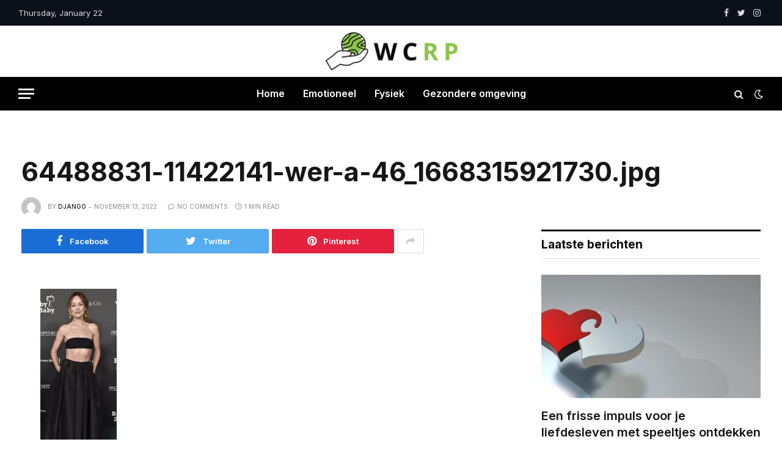

--- FILE ---
content_type: text/html; charset=UTF-8
request_url: https://wcrp.be/64488831-11422141-wer-a-46_1668315921730-jpg/
body_size: 12937
content:

<!DOCTYPE html>
<html lang="en-US" class="s-light site-s-light">

<head>

	<meta charset="UTF-8" />
	<meta name="viewport" content="width=device-width, initial-scale=1" />
	<title>64488831-11422141-wer-a-46_1668315921730.jpg &#8211; wcrp.be</title><link rel="preload" as="font" href="https://wcrp.be/wp-content/themes/smart-mag/css/icons/fonts/ts-icons.woff2?v2.2" type="font/woff2" crossorigin="anonymous" />
<meta name='robots' content='max-image-preview:large' />
<link rel='dns-prefetch' href='//stats.wp.com' />
<link rel='dns-prefetch' href='//fonts.googleapis.com' />
<link rel="alternate" type="application/rss+xml" title="wcrp.be &raquo; Feed" href="https://wcrp.be/feed/" />
<link rel="alternate" type="application/rss+xml" title="wcrp.be &raquo; Comments Feed" href="https://wcrp.be/comments/feed/" />
<link rel="alternate" type="application/rss+xml" title="wcrp.be &raquo; 64488831-11422141-wer-a-46_1668315921730.jpg Comments Feed" href="https://wcrp.be/feed/?attachment_id=2938" />
<link rel="alternate" title="oEmbed (JSON)" type="application/json+oembed" href="https://wcrp.be/wp-json/oembed/1.0/embed?url=https%3A%2F%2Fwcrp.be%2F64488831-11422141-wer-a-46_1668315921730-jpg%2F" />
<link rel="alternate" title="oEmbed (XML)" type="text/xml+oembed" href="https://wcrp.be/wp-json/oembed/1.0/embed?url=https%3A%2F%2Fwcrp.be%2F64488831-11422141-wer-a-46_1668315921730-jpg%2F&#038;format=xml" />
<style id='wp-img-auto-sizes-contain-inline-css' type='text/css'>
img:is([sizes=auto i],[sizes^="auto," i]){contain-intrinsic-size:3000px 1500px}
/*# sourceURL=wp-img-auto-sizes-contain-inline-css */
</style>

<style id='wp-emoji-styles-inline-css' type='text/css'>

	img.wp-smiley, img.emoji {
		display: inline !important;
		border: none !important;
		box-shadow: none !important;
		height: 1em !important;
		width: 1em !important;
		margin: 0 0.07em !important;
		vertical-align: -0.1em !important;
		background: none !important;
		padding: 0 !important;
	}
/*# sourceURL=wp-emoji-styles-inline-css */
</style>
<link rel='stylesheet' id='wp-block-library-css' href='https://wcrp.be/wp-includes/css/dist/block-library/style.min.css?ver=6.9' type='text/css' media='all' />
<style id='classic-theme-styles-inline-css' type='text/css'>
/*! This file is auto-generated */
.wp-block-button__link{color:#fff;background-color:#32373c;border-radius:9999px;box-shadow:none;text-decoration:none;padding:calc(.667em + 2px) calc(1.333em + 2px);font-size:1.125em}.wp-block-file__button{background:#32373c;color:#fff;text-decoration:none}
/*# sourceURL=/wp-includes/css/classic-themes.min.css */
</style>
<link rel='stylesheet' id='mediaelement-css' href='https://wcrp.be/wp-includes/js/mediaelement/mediaelementplayer-legacy.min.css?ver=4.2.17' type='text/css' media='all' />
<link rel='stylesheet' id='wp-mediaelement-css' href='https://wcrp.be/wp-includes/js/mediaelement/wp-mediaelement.min.css?ver=6.9' type='text/css' media='all' />
<style id='jetpack-sharing-buttons-style-inline-css' type='text/css'>
.jetpack-sharing-buttons__services-list{display:flex;flex-direction:row;flex-wrap:wrap;gap:0;list-style-type:none;margin:5px;padding:0}.jetpack-sharing-buttons__services-list.has-small-icon-size{font-size:12px}.jetpack-sharing-buttons__services-list.has-normal-icon-size{font-size:16px}.jetpack-sharing-buttons__services-list.has-large-icon-size{font-size:24px}.jetpack-sharing-buttons__services-list.has-huge-icon-size{font-size:36px}@media print{.jetpack-sharing-buttons__services-list{display:none!important}}.editor-styles-wrapper .wp-block-jetpack-sharing-buttons{gap:0;padding-inline-start:0}ul.jetpack-sharing-buttons__services-list.has-background{padding:1.25em 2.375em}
/*# sourceURL=https://wcrp.be/wp-content/plugins/jetpack/_inc/blocks/sharing-buttons/view.css */
</style>
<style id='global-styles-inline-css' type='text/css'>
:root{--wp--preset--aspect-ratio--square: 1;--wp--preset--aspect-ratio--4-3: 4/3;--wp--preset--aspect-ratio--3-4: 3/4;--wp--preset--aspect-ratio--3-2: 3/2;--wp--preset--aspect-ratio--2-3: 2/3;--wp--preset--aspect-ratio--16-9: 16/9;--wp--preset--aspect-ratio--9-16: 9/16;--wp--preset--color--black: #000000;--wp--preset--color--cyan-bluish-gray: #abb8c3;--wp--preset--color--white: #ffffff;--wp--preset--color--pale-pink: #f78da7;--wp--preset--color--vivid-red: #cf2e2e;--wp--preset--color--luminous-vivid-orange: #ff6900;--wp--preset--color--luminous-vivid-amber: #fcb900;--wp--preset--color--light-green-cyan: #7bdcb5;--wp--preset--color--vivid-green-cyan: #00d084;--wp--preset--color--pale-cyan-blue: #8ed1fc;--wp--preset--color--vivid-cyan-blue: #0693e3;--wp--preset--color--vivid-purple: #9b51e0;--wp--preset--gradient--vivid-cyan-blue-to-vivid-purple: linear-gradient(135deg,rgb(6,147,227) 0%,rgb(155,81,224) 100%);--wp--preset--gradient--light-green-cyan-to-vivid-green-cyan: linear-gradient(135deg,rgb(122,220,180) 0%,rgb(0,208,130) 100%);--wp--preset--gradient--luminous-vivid-amber-to-luminous-vivid-orange: linear-gradient(135deg,rgb(252,185,0) 0%,rgb(255,105,0) 100%);--wp--preset--gradient--luminous-vivid-orange-to-vivid-red: linear-gradient(135deg,rgb(255,105,0) 0%,rgb(207,46,46) 100%);--wp--preset--gradient--very-light-gray-to-cyan-bluish-gray: linear-gradient(135deg,rgb(238,238,238) 0%,rgb(169,184,195) 100%);--wp--preset--gradient--cool-to-warm-spectrum: linear-gradient(135deg,rgb(74,234,220) 0%,rgb(151,120,209) 20%,rgb(207,42,186) 40%,rgb(238,44,130) 60%,rgb(251,105,98) 80%,rgb(254,248,76) 100%);--wp--preset--gradient--blush-light-purple: linear-gradient(135deg,rgb(255,206,236) 0%,rgb(152,150,240) 100%);--wp--preset--gradient--blush-bordeaux: linear-gradient(135deg,rgb(254,205,165) 0%,rgb(254,45,45) 50%,rgb(107,0,62) 100%);--wp--preset--gradient--luminous-dusk: linear-gradient(135deg,rgb(255,203,112) 0%,rgb(199,81,192) 50%,rgb(65,88,208) 100%);--wp--preset--gradient--pale-ocean: linear-gradient(135deg,rgb(255,245,203) 0%,rgb(182,227,212) 50%,rgb(51,167,181) 100%);--wp--preset--gradient--electric-grass: linear-gradient(135deg,rgb(202,248,128) 0%,rgb(113,206,126) 100%);--wp--preset--gradient--midnight: linear-gradient(135deg,rgb(2,3,129) 0%,rgb(40,116,252) 100%);--wp--preset--font-size--small: 13px;--wp--preset--font-size--medium: 20px;--wp--preset--font-size--large: 36px;--wp--preset--font-size--x-large: 42px;--wp--preset--spacing--20: 0.44rem;--wp--preset--spacing--30: 0.67rem;--wp--preset--spacing--40: 1rem;--wp--preset--spacing--50: 1.5rem;--wp--preset--spacing--60: 2.25rem;--wp--preset--spacing--70: 3.38rem;--wp--preset--spacing--80: 5.06rem;--wp--preset--shadow--natural: 6px 6px 9px rgba(0, 0, 0, 0.2);--wp--preset--shadow--deep: 12px 12px 50px rgba(0, 0, 0, 0.4);--wp--preset--shadow--sharp: 6px 6px 0px rgba(0, 0, 0, 0.2);--wp--preset--shadow--outlined: 6px 6px 0px -3px rgb(255, 255, 255), 6px 6px rgb(0, 0, 0);--wp--preset--shadow--crisp: 6px 6px 0px rgb(0, 0, 0);}:where(.is-layout-flex){gap: 0.5em;}:where(.is-layout-grid){gap: 0.5em;}body .is-layout-flex{display: flex;}.is-layout-flex{flex-wrap: wrap;align-items: center;}.is-layout-flex > :is(*, div){margin: 0;}body .is-layout-grid{display: grid;}.is-layout-grid > :is(*, div){margin: 0;}:where(.wp-block-columns.is-layout-flex){gap: 2em;}:where(.wp-block-columns.is-layout-grid){gap: 2em;}:where(.wp-block-post-template.is-layout-flex){gap: 1.25em;}:where(.wp-block-post-template.is-layout-grid){gap: 1.25em;}.has-black-color{color: var(--wp--preset--color--black) !important;}.has-cyan-bluish-gray-color{color: var(--wp--preset--color--cyan-bluish-gray) !important;}.has-white-color{color: var(--wp--preset--color--white) !important;}.has-pale-pink-color{color: var(--wp--preset--color--pale-pink) !important;}.has-vivid-red-color{color: var(--wp--preset--color--vivid-red) !important;}.has-luminous-vivid-orange-color{color: var(--wp--preset--color--luminous-vivid-orange) !important;}.has-luminous-vivid-amber-color{color: var(--wp--preset--color--luminous-vivid-amber) !important;}.has-light-green-cyan-color{color: var(--wp--preset--color--light-green-cyan) !important;}.has-vivid-green-cyan-color{color: var(--wp--preset--color--vivid-green-cyan) !important;}.has-pale-cyan-blue-color{color: var(--wp--preset--color--pale-cyan-blue) !important;}.has-vivid-cyan-blue-color{color: var(--wp--preset--color--vivid-cyan-blue) !important;}.has-vivid-purple-color{color: var(--wp--preset--color--vivid-purple) !important;}.has-black-background-color{background-color: var(--wp--preset--color--black) !important;}.has-cyan-bluish-gray-background-color{background-color: var(--wp--preset--color--cyan-bluish-gray) !important;}.has-white-background-color{background-color: var(--wp--preset--color--white) !important;}.has-pale-pink-background-color{background-color: var(--wp--preset--color--pale-pink) !important;}.has-vivid-red-background-color{background-color: var(--wp--preset--color--vivid-red) !important;}.has-luminous-vivid-orange-background-color{background-color: var(--wp--preset--color--luminous-vivid-orange) !important;}.has-luminous-vivid-amber-background-color{background-color: var(--wp--preset--color--luminous-vivid-amber) !important;}.has-light-green-cyan-background-color{background-color: var(--wp--preset--color--light-green-cyan) !important;}.has-vivid-green-cyan-background-color{background-color: var(--wp--preset--color--vivid-green-cyan) !important;}.has-pale-cyan-blue-background-color{background-color: var(--wp--preset--color--pale-cyan-blue) !important;}.has-vivid-cyan-blue-background-color{background-color: var(--wp--preset--color--vivid-cyan-blue) !important;}.has-vivid-purple-background-color{background-color: var(--wp--preset--color--vivid-purple) !important;}.has-black-border-color{border-color: var(--wp--preset--color--black) !important;}.has-cyan-bluish-gray-border-color{border-color: var(--wp--preset--color--cyan-bluish-gray) !important;}.has-white-border-color{border-color: var(--wp--preset--color--white) !important;}.has-pale-pink-border-color{border-color: var(--wp--preset--color--pale-pink) !important;}.has-vivid-red-border-color{border-color: var(--wp--preset--color--vivid-red) !important;}.has-luminous-vivid-orange-border-color{border-color: var(--wp--preset--color--luminous-vivid-orange) !important;}.has-luminous-vivid-amber-border-color{border-color: var(--wp--preset--color--luminous-vivid-amber) !important;}.has-light-green-cyan-border-color{border-color: var(--wp--preset--color--light-green-cyan) !important;}.has-vivid-green-cyan-border-color{border-color: var(--wp--preset--color--vivid-green-cyan) !important;}.has-pale-cyan-blue-border-color{border-color: var(--wp--preset--color--pale-cyan-blue) !important;}.has-vivid-cyan-blue-border-color{border-color: var(--wp--preset--color--vivid-cyan-blue) !important;}.has-vivid-purple-border-color{border-color: var(--wp--preset--color--vivid-purple) !important;}.has-vivid-cyan-blue-to-vivid-purple-gradient-background{background: var(--wp--preset--gradient--vivid-cyan-blue-to-vivid-purple) !important;}.has-light-green-cyan-to-vivid-green-cyan-gradient-background{background: var(--wp--preset--gradient--light-green-cyan-to-vivid-green-cyan) !important;}.has-luminous-vivid-amber-to-luminous-vivid-orange-gradient-background{background: var(--wp--preset--gradient--luminous-vivid-amber-to-luminous-vivid-orange) !important;}.has-luminous-vivid-orange-to-vivid-red-gradient-background{background: var(--wp--preset--gradient--luminous-vivid-orange-to-vivid-red) !important;}.has-very-light-gray-to-cyan-bluish-gray-gradient-background{background: var(--wp--preset--gradient--very-light-gray-to-cyan-bluish-gray) !important;}.has-cool-to-warm-spectrum-gradient-background{background: var(--wp--preset--gradient--cool-to-warm-spectrum) !important;}.has-blush-light-purple-gradient-background{background: var(--wp--preset--gradient--blush-light-purple) !important;}.has-blush-bordeaux-gradient-background{background: var(--wp--preset--gradient--blush-bordeaux) !important;}.has-luminous-dusk-gradient-background{background: var(--wp--preset--gradient--luminous-dusk) !important;}.has-pale-ocean-gradient-background{background: var(--wp--preset--gradient--pale-ocean) !important;}.has-electric-grass-gradient-background{background: var(--wp--preset--gradient--electric-grass) !important;}.has-midnight-gradient-background{background: var(--wp--preset--gradient--midnight) !important;}.has-small-font-size{font-size: var(--wp--preset--font-size--small) !important;}.has-medium-font-size{font-size: var(--wp--preset--font-size--medium) !important;}.has-large-font-size{font-size: var(--wp--preset--font-size--large) !important;}.has-x-large-font-size{font-size: var(--wp--preset--font-size--x-large) !important;}
:where(.wp-block-post-template.is-layout-flex){gap: 1.25em;}:where(.wp-block-post-template.is-layout-grid){gap: 1.25em;}
:where(.wp-block-term-template.is-layout-flex){gap: 1.25em;}:where(.wp-block-term-template.is-layout-grid){gap: 1.25em;}
:where(.wp-block-columns.is-layout-flex){gap: 2em;}:where(.wp-block-columns.is-layout-grid){gap: 2em;}
:root :where(.wp-block-pullquote){font-size: 1.5em;line-height: 1.6;}
/*# sourceURL=global-styles-inline-css */
</style>
<link rel='stylesheet' id='smartmag-core-css' href='https://wcrp.be/wp-content/themes/smart-mag/style.css?ver=7.1.1' type='text/css' media='all' />
<style id='smartmag-core-inline-css' type='text/css'>
:root { --c-main: #8bc349;
--c-main-rgb: 139,195,73;
--text-font: "Inter", system-ui, -apple-system, "Segoe UI", Arial, sans-serif;
--body-font: "Inter", system-ui, -apple-system, "Segoe UI", Arial, sans-serif;
--title-size-xs: 15px;
--title-size-s: 17px;
--title-fw-bold: 600;
--main-width: 1240px;
--c-excerpts: #111111;
--excerpt-size: 14px; }
.s-dark body { background-color: #0f0f1c; }
.smart-head-main .smart-head-top { --head-h: 42px; background-color: #ededed; }
.s-dark .smart-head-main .smart-head-top,
.smart-head-main .s-dark.smart-head-top { background-color: #0b101b; }
.smart-head-main .smart-head-mid { --head-h: 84px; background: linear-gradient(-90deg, #ffffff 0%, #ffffff 100%); }
.navigation-main .menu > li > a { font-size: 16px; text-transform: initial; letter-spacing: 0em; }
.navigation-main { --nav-items-space: 15px; }
.nav-hov-b .menu > li > a:before { border-width: 3px; }
.s-dark .navigation-main { --c-nav: #ffffff; }
.s-dark .navigation { --c-nav-blip: #969696; --c-nav-hov-bg: rgba(255,255,255,0.01); --c-nav-drop-bg: #0b1321; --c-nav-drop-hov-bg: rgba(255,255,255,0.03); }
.smart-head-mobile .smart-head-mid { --head-h: 70px; }
.s-dark .smart-head-mobile .smart-head-mid,
.smart-head-mobile .s-dark.smart-head-mid { background-color: #141c2b; }
.smart-head-mobile .smart-head-mid { border-bottom-width: 0px; }
.s-dark .off-canvas, .off-canvas.s-dark { background-color: #0b1321; }
.navigation-small .menu > li > a { letter-spacing: -.02em; }
.navigation-small { margin-left: calc(-1 * var(--nav-items-space)); }
.s-dark .navigation-small { --c-nav: #dddddd; }
.s-dark .upper-footer { background-color: #14171f; }
.upper-footer > .wrap { padding-top: 70px; }
.s-dark .lower-footer { background-color: #0b101b; }
.post-meta .meta-item, .post-meta .text-in { font-size: 10px; text-transform: uppercase; }
.post-meta { --p-meta-sep: "\2013"; }
.block-head-c .heading { letter-spacing: 0.02em; }
.block-head-e2 .heading { font-weight: 600; color: var(--c-main); }
.block-head-f { --c-line: #0a0a0a; }
.s-dark .block-head-f { --c-line: #636363; }
.block-head-f .heading { color: #0a0a0a; }
.s-dark .block-head-f .heading { color: #ededed; }
.entry-content { font-weight: normal; }
.site-s-light .entry-content { color: #161616; }
.s-dark .entry-content { color: #f2f2f2; }
.s-dark .spc-newsletter-c { background-color: #14181f; }
.a-wrap-2:not(._) { margin-top: 0px; }
@media (min-width: 1200px) { .loop-list .post-title { font-size: 22px; } }
@media (min-width: 940px) and (max-width: 1200px) { .navigation-main .menu > li > a { font-size: calc(10px + (16px - 10px) * .7); } }


/*# sourceURL=smartmag-core-inline-css */
</style>
<link rel='stylesheet' id='magnific-popup-css' href='https://wcrp.be/wp-content/themes/smart-mag/css/lightbox.css?ver=7.1.1' type='text/css' media='all' />
<link rel='stylesheet' id='smartmag-icons-css' href='https://wcrp.be/wp-content/themes/smart-mag/css/icons/icons.css?ver=7.1.1' type='text/css' media='all' />
<link rel='stylesheet' id='smartmag-gfonts-custom-css' href='https://fonts.googleapis.com/css?family=Inter%3A400%2C500%2C600%2C700&#038;display=swap' type='text/css' media='all' />
<script type="text/javascript" src="https://wcrp.be/wp-includes/js/jquery/jquery.min.js?ver=3.7.1" id="jquery-core-js"></script>
<script type="text/javascript" src="https://wcrp.be/wp-includes/js/jquery/jquery-migrate.min.js?ver=3.4.1" id="jquery-migrate-js"></script>
<link rel="https://api.w.org/" href="https://wcrp.be/wp-json/" /><link rel="alternate" title="JSON" type="application/json" href="https://wcrp.be/wp-json/wp/v2/media/2938" /><link rel="EditURI" type="application/rsd+xml" title="RSD" href="https://wcrp.be/xmlrpc.php?rsd" />
<meta name="generator" content="WordPress 6.9" />
<link rel="canonical" href="https://wcrp.be/64488831-11422141-wer-a-46_1668315921730-jpg/" />
<link rel='shortlink' href='https://wcrp.be/?p=2938' />
	<style>img#wpstats{display:none}</style>
		
		<script>
		var BunyadSchemeKey = 'bunyad-scheme';
		(() => {
			const d = document.documentElement;
			const c = d.classList;
			const scheme = localStorage.getItem(BunyadSchemeKey);
			if (scheme) {
				d.dataset.origClass = c;
				scheme === 'dark' ? c.remove('s-light', 'site-s-light') : c.remove('s-dark', 'site-s-dark');
				c.add('site-s-' + scheme, 's-' + scheme);
			}
		})();
		</script>
		<meta name="generator" content="Elementor 3.34.2; features: additional_custom_breakpoints; settings: css_print_method-external, google_font-enabled, font_display-swap">
			<style>
				.e-con.e-parent:nth-of-type(n+4):not(.e-lazyloaded):not(.e-no-lazyload),
				.e-con.e-parent:nth-of-type(n+4):not(.e-lazyloaded):not(.e-no-lazyload) * {
					background-image: none !important;
				}
				@media screen and (max-height: 1024px) {
					.e-con.e-parent:nth-of-type(n+3):not(.e-lazyloaded):not(.e-no-lazyload),
					.e-con.e-parent:nth-of-type(n+3):not(.e-lazyloaded):not(.e-no-lazyload) * {
						background-image: none !important;
					}
				}
				@media screen and (max-height: 640px) {
					.e-con.e-parent:nth-of-type(n+2):not(.e-lazyloaded):not(.e-no-lazyload),
					.e-con.e-parent:nth-of-type(n+2):not(.e-lazyloaded):not(.e-no-lazyload) * {
						background-image: none !important;
					}
				}
			</style>
			<link rel="icon" href="https://wcrp.be/wp-content/uploads/2022/11/wrcp-logo-mob-icon.png" sizes="32x32" />
<link rel="icon" href="https://wcrp.be/wp-content/uploads/2022/11/wrcp-logo-mob-icon.png" sizes="192x192" />
<link rel="apple-touch-icon" href="https://wcrp.be/wp-content/uploads/2022/11/wrcp-logo-mob-icon.png" />
<meta name="msapplication-TileImage" content="https://wcrp.be/wp-content/uploads/2022/11/wrcp-logo-mob-icon.png" />


</head>

<body class="attachment wp-singular attachment-template-default single single-attachment postid-2938 attachmentid-2938 attachment-jpeg wp-theme-smart-mag right-sidebar post-layout-large has-lb has-lb-sm layout-normal elementor-default elementor-kit-7">



<div class="main-wrap">

	
<div class="off-canvas-backdrop"></div>
<div class="mobile-menu-container off-canvas s-dark" id="off-canvas">

	<div class="off-canvas-head">
		<a href="#" class="close"><i class="tsi tsi-times"></i></a>

		<div class="ts-logo">
			<img class="logo-mobile logo-image logo-image-dark" src="https://wcrp.be/wp-content/uploads/2022/11/wrcp-logo-mob.png" width="250" height="65" alt="wcrp.be"/><img class="logo-mobile logo-image" src="https://wcrp.be/wp-content/uploads/2022/11/wrcp-logo-mob.png" width="250" height="65" alt="wcrp.be"/>		</div>
	</div>

	<div class="off-canvas-content">

					<ul class="mobile-menu"></ul>
		
					<div class="off-canvas-widgets">
				
		<div id="smartmag-block-posts-small-3" class="widget ts-block-widget smartmag-widget-posts-small">		
		<div class="block">
					<section class="block-wrap block-posts-small block-sc mb-none" data-id="1">

			<div class="widget-title block-head block-head-ac block-head-b"><h5 class="heading">Wat is heet</h5></div>	
			<div class="block-content">
				
	<div class="loop loop-small loop-small-a loop-sep loop-small-sep grid grid-1 md:grid-1 sm:grid-1 xs:grid-1">

					
<article class="l-post  small-a-post m-pos-left small-post">

	
			<div class="media">

		
			<a href="https://wcrp.be/een-frisse-impuls-voor-je-liefdesleven-met-speeltjes-ontdekken/" class="image-link media-ratio ar-bunyad-thumb" title="Een frisse impuls voor je liefdesleven met speeltjes ontdekken"><span data-bgsrc="https://wcrp.be/wp-content/uploads/2025/03/g2447d4f702c90d0467be7785c5f9edec64d9897a0614376c589833c4af05c58549a39f0f5cd09e7a80d08de3a5d99fc7026d7f290c0d8796d396d452c51cffd0_640-300x135.jpg" class="img bg-cover wp-post-image attachment-medium size-medium lazyload" data-bgset="https://wcrp.be/wp-content/uploads/2025/03/g2447d4f702c90d0467be7785c5f9edec64d9897a0614376c589833c4af05c58549a39f0f5cd09e7a80d08de3a5d99fc7026d7f290c0d8796d396d452c51cffd0_640-300x135.jpg 300w, https://wcrp.be/wp-content/uploads/2025/03/g2447d4f702c90d0467be7785c5f9edec64d9897a0614376c589833c4af05c58549a39f0f5cd09e7a80d08de3a5d99fc7026d7f290c0d8796d396d452c51cffd0_640-150x67.jpg 150w, https://wcrp.be/wp-content/uploads/2025/03/g2447d4f702c90d0467be7785c5f9edec64d9897a0614376c589833c4af05c58549a39f0f5cd09e7a80d08de3a5d99fc7026d7f290c0d8796d396d452c51cffd0_640-450x202.jpg 450w, https://wcrp.be/wp-content/uploads/2025/03/g2447d4f702c90d0467be7785c5f9edec64d9897a0614376c589833c4af05c58549a39f0f5cd09e7a80d08de3a5d99fc7026d7f290c0d8796d396d452c51cffd0_640.jpg 640w" data-sizes="(max-width: 114px) 100vw, 114px" role="img" aria-label="Een frisse impuls voor je liefdesleven met speeltjes ontdekken"></span></a>			
			
			
			
		
		</div>
	

	
		<div class="content">

			<div class="post-meta post-meta-a post-meta-left has-below"><h4 class="is-title post-title"><a href="https://wcrp.be/een-frisse-impuls-voor-je-liefdesleven-met-speeltjes-ontdekken/">Een frisse impuls voor je liefdesleven met speeltjes ontdekken</a></h4><div class="post-meta-items meta-below"><span class="meta-item date"><span class="date-link"><time class="post-date" datetime="2025-03-21T20:01:17+00:00">March 21, 2025</time></span></span></div></div>			
			
			
		</div>

	
</article>	
					
<article class="l-post  small-a-post m-pos-left small-post">

	
			<div class="media">

		
			<a href="https://wcrp.be/waarom-nog-blowen-als-je-wil-stoppen/" class="image-link media-ratio ar-bunyad-thumb" title="Waarom nog blowen als je wil stoppen?"><span data-bgsrc="https://wcrp.be/wp-content/uploads/2024/05/g706c84e160b2ad8c501de9b9b02ad7be343215ae56c15c0de748dc0b42945956cb2681b7d098357323a3fe5ca2dd5dfd26b794fad60e81786b5a3ce098d80778_640-300x200.jpg" class="img bg-cover wp-post-image attachment-medium size-medium lazyload" data-bgset="https://wcrp.be/wp-content/uploads/2024/05/g706c84e160b2ad8c501de9b9b02ad7be343215ae56c15c0de748dc0b42945956cb2681b7d098357323a3fe5ca2dd5dfd26b794fad60e81786b5a3ce098d80778_640-300x200.jpg 300w, https://wcrp.be/wp-content/uploads/2024/05/g706c84e160b2ad8c501de9b9b02ad7be343215ae56c15c0de748dc0b42945956cb2681b7d098357323a3fe5ca2dd5dfd26b794fad60e81786b5a3ce098d80778_640-150x100.jpg 150w, https://wcrp.be/wp-content/uploads/2024/05/g706c84e160b2ad8c501de9b9b02ad7be343215ae56c15c0de748dc0b42945956cb2681b7d098357323a3fe5ca2dd5dfd26b794fad60e81786b5a3ce098d80778_640-450x300.jpg 450w, https://wcrp.be/wp-content/uploads/2024/05/g706c84e160b2ad8c501de9b9b02ad7be343215ae56c15c0de748dc0b42945956cb2681b7d098357323a3fe5ca2dd5dfd26b794fad60e81786b5a3ce098d80778_640.jpg 640w" data-sizes="(max-width: 114px) 100vw, 114px" role="img" aria-label="Waarom nog blowen als je wil stoppen?"></span></a>			
			
			
			
		
		</div>
	

	
		<div class="content">

			<div class="post-meta post-meta-a post-meta-left has-below"><h4 class="is-title post-title"><a href="https://wcrp.be/waarom-nog-blowen-als-je-wil-stoppen/">Waarom nog blowen als je wil stoppen?</a></h4><div class="post-meta-items meta-below"><span class="meta-item date"><span class="date-link"><time class="post-date" datetime="2024-05-24T15:46:10+00:00">May 24, 2024</time></span></span></div></div>			
			
			
		</div>

	
</article>	
					
<article class="l-post  small-a-post m-pos-left small-post">

	
			<div class="media">

		
			<a href="https://wcrp.be/de-beste-webcams-voor-streaming-onze-aanbevelingen/" class="image-link media-ratio ar-bunyad-thumb" title="De beste webcams voor streaming: onze aanbevelingen"><span data-bgsrc="https://wcrp.be/wp-content/uploads/2024/05/g8499e9233cf297872f44970b2d1c5203beb14d8f71266690a637036364bd48fa5428b2c3a49d6cceb64a11a0e80df4978713b72a509c5001c57d18d62ffeded7_640-300x200.jpg" class="img bg-cover wp-post-image attachment-medium size-medium lazyload" data-bgset="https://wcrp.be/wp-content/uploads/2024/05/g8499e9233cf297872f44970b2d1c5203beb14d8f71266690a637036364bd48fa5428b2c3a49d6cceb64a11a0e80df4978713b72a509c5001c57d18d62ffeded7_640-300x200.jpg 300w, https://wcrp.be/wp-content/uploads/2024/05/g8499e9233cf297872f44970b2d1c5203beb14d8f71266690a637036364bd48fa5428b2c3a49d6cceb64a11a0e80df4978713b72a509c5001c57d18d62ffeded7_640-150x100.jpg 150w, https://wcrp.be/wp-content/uploads/2024/05/g8499e9233cf297872f44970b2d1c5203beb14d8f71266690a637036364bd48fa5428b2c3a49d6cceb64a11a0e80df4978713b72a509c5001c57d18d62ffeded7_640-450x300.jpg 450w, https://wcrp.be/wp-content/uploads/2024/05/g8499e9233cf297872f44970b2d1c5203beb14d8f71266690a637036364bd48fa5428b2c3a49d6cceb64a11a0e80df4978713b72a509c5001c57d18d62ffeded7_640.jpg 640w" data-sizes="(max-width: 114px) 100vw, 114px" role="img" aria-label="De beste webcams voor streaming: onze aanbevelingen"></span></a>			
			
			
			
		
		</div>
	

	
		<div class="content">

			<div class="post-meta post-meta-a post-meta-left has-below"><h4 class="is-title post-title"><a href="https://wcrp.be/de-beste-webcams-voor-streaming-onze-aanbevelingen/">De beste webcams voor streaming: onze aanbevelingen</a></h4><div class="post-meta-items meta-below"><span class="meta-item date"><span class="date-link"><time class="post-date" datetime="2024-05-23T19:43:22+00:00">May 23, 2024</time></span></span></div></div>			
			
			
		</div>

	
</article>	
		
	</div>

					</div>

		</section>
				</div>

		</div>			</div>
		
		
		<div class="spc-social spc-social-b smart-head-social">
		
			
				<a href="#" class="link s-facebook" target="_blank" rel="noopener">
					<i class="icon tsi tsi-facebook"></i>
					<span class="visuallyhidden">Facebook</span>
				</a>
									
			
				<a href="#" class="link s-twitter" target="_blank" rel="noopener">
					<i class="icon tsi tsi-twitter"></i>
					<span class="visuallyhidden">Twitter</span>
				</a>
									
			
				<a href="#" class="link s-instagram" target="_blank" rel="noopener">
					<i class="icon tsi tsi-instagram"></i>
					<span class="visuallyhidden">Instagram</span>
				</a>
									
			
		</div>

		
	</div>

</div>
<div class="smart-head smart-head-a smart-head-main" id="smart-head" data-sticky="auto" data-sticky-type="smart">
	
	<div class="smart-head-row smart-head-top s-dark smart-head-row-full">

		<div class="inner full">

							
				<div class="items items-left ">
				
<span class="h-date">
	Thursday, January 22</span>				</div>

							
				<div class="items items-center empty">
								</div>

							
				<div class="items items-right ">
				
		<div class="spc-social spc-social-a smart-head-social">
		
			
				<a href="#" class="link s-facebook" target="_blank" rel="noopener">
					<i class="icon tsi tsi-facebook"></i>
					<span class="visuallyhidden">Facebook</span>
				</a>
									
			
				<a href="#" class="link s-twitter" target="_blank" rel="noopener">
					<i class="icon tsi tsi-twitter"></i>
					<span class="visuallyhidden">Twitter</span>
				</a>
									
			
				<a href="#" class="link s-instagram" target="_blank" rel="noopener">
					<i class="icon tsi tsi-instagram"></i>
					<span class="visuallyhidden">Instagram</span>
				</a>
									
			
		</div>

						</div>

						
		</div>
	</div>

	
	<div class="smart-head-row smart-head-mid smart-head-row-3 s-dark smart-head-row-full">

		<div class="inner full">

							
				<div class="items items-left empty">
								</div>

							
				<div class="items items-center ">
					<a href="https://wcrp.be/" title="wcrp.be" rel="home" class="logo-link ts-logo logo-is-image">
		<span>
			
				
					<img src="https://wcrp.be/wp-content/uploads/2022/11/wrcp-logo-pc.png" class="logo-image logo-image-dark" alt="wcrp.be" width="250" height="65"/><img loading="lazy" src="https://wcrp.be/wp-content/uploads/2022/11/wrcp-logo-pc.png" class="logo-image" alt="wcrp.be" width="250" height="65"/>
									 
					</span>
	</a>				</div>

							
				<div class="items items-right empty">
								</div>

						
		</div>
	</div>

	
	<div class="smart-head-row smart-head-bot smart-head-row-3 s-dark has-center-nav smart-head-row-full">

		<div class="inner full">

							
				<div class="items items-left ">
				
<button class="offcanvas-toggle has-icon" type="button" aria-label="Menu">
	<span class="hamburger-icon hamburger-icon-a">
		<span class="inner"></span>
	</span>
</button>				</div>

							
				<div class="items items-center ">
					<div class="nav-wrap">
		<nav class="navigation navigation-main nav-hov-b">
			<ul id="menu-main-menu" class="menu"><li id="menu-item-2812" class="menu-item menu-item-type-custom menu-item-object-custom menu-item-home menu-item-2812"><a href="https://wcrp.be">Home</a></li>
<li id="menu-item-2894" class="menu-item menu-item-type-taxonomy menu-item-object-category menu-cat-28 menu-item-2894"><a href="https://wcrp.be/category/emotioneel/">Emotioneel</a></li>
<li id="menu-item-2895" class="menu-item menu-item-type-taxonomy menu-item-object-category menu-cat-27 menu-item-2895"><a href="https://wcrp.be/category/fysiek/">Fysiek</a></li>
<li id="menu-item-2896" class="menu-item menu-item-type-taxonomy menu-item-object-category menu-cat-30 menu-item-2896"><a href="https://wcrp.be/category/gezondere-omgeving/">Gezondere omgeving</a></li>
</ul>		</nav>
	</div>
				</div>

							
				<div class="items items-right ">
				

	<a href="#" class="search-icon has-icon-only is-icon" title="Search">
		<i class="tsi tsi-search"></i>
	</a>


<div class="scheme-switcher has-icon-only">
	<a href="#" class="toggle is-icon toggle-dark" title="Switch to Dark Design - easier on eyes.">
		<i class="icon tsi tsi-moon"></i>
	</a>
	<a href="#" class="toggle is-icon toggle-light" title="Switch to Light Design.">
		<i class="icon tsi tsi-bright"></i>
	</a>
</div>				</div>

						
		</div>
	</div>

	</div>
<div class="smart-head smart-head-a smart-head-mobile" id="smart-head-mobile" data-sticky="mid" data-sticky-type>
	
	<div class="smart-head-row smart-head-mid smart-head-row-3 s-dark smart-head-row-full">

		<div class="inner wrap">

							
				<div class="items items-left ">
				
<button class="offcanvas-toggle has-icon" type="button" aria-label="Menu">
	<span class="hamburger-icon hamburger-icon-a">
		<span class="inner"></span>
	</span>
</button>				</div>

							
				<div class="items items-center ">
					<a href="https://wcrp.be/" title="wcrp.be" rel="home" class="logo-link ts-logo logo-is-image">
		<span>
			
									<img class="logo-mobile logo-image logo-image-dark" src="https://wcrp.be/wp-content/uploads/2022/11/wrcp-logo-mob.png" width="250" height="65" alt="wcrp.be"/><img class="logo-mobile logo-image" src="https://wcrp.be/wp-content/uploads/2022/11/wrcp-logo-mob.png" width="250" height="65" alt="wcrp.be"/>									 
					</span>
	</a>				</div>

							
				<div class="items items-right ">
				
<div class="scheme-switcher has-icon-only">
	<a href="#" class="toggle is-icon toggle-dark" title="Switch to Dark Design - easier on eyes.">
		<i class="icon tsi tsi-moon"></i>
	</a>
	<a href="#" class="toggle is-icon toggle-light" title="Switch to Light Design.">
		<i class="icon tsi tsi-bright"></i>
	</a>
</div>

	<a href="#" class="search-icon has-icon-only is-icon" title="Search">
		<i class="tsi tsi-search"></i>
	</a>

				</div>

						
		</div>
	</div>

	</div>

<div class="main ts-contain cf right-sidebar">
	
		
	<div class="the-post-header s-head-modern s-head-large">
	<div class="post-meta post-meta-a post-meta-left post-meta-single has-below"><div class="post-meta-items meta-above"><span class="meta-item cat-labels">
						
						
					</span>
					</div><h1 class="is-title post-title">64488831-11422141-wer-a-46_1668315921730.jpg</h1><div class="post-meta-items meta-below has-author-img"><span class="meta-item post-author has-img"><img alt='Django' src='https://secure.gravatar.com/avatar/35bf4cb686607ea92b67352c6930fdf3c8fb1495b9e7ea769e0a6e40510bd3c8?s=32&#038;d=mm&#038;r=g' srcset='https://secure.gravatar.com/avatar/35bf4cb686607ea92b67352c6930fdf3c8fb1495b9e7ea769e0a6e40510bd3c8?s=64&#038;d=mm&#038;r=g 2x' class='avatar avatar-32 photo' height='32' width='32' decoding='async'/><span class="by">By</span> <a href="https://wcrp.be/author/django/" title="Posts by Django" rel="author">Django</a></span><span class="meta-item has-next-icon date"><time class="post-date" datetime="2022-11-13T06:09:44+00:00">November 13, 2022</time></span><span class="has-next-icon meta-item comments has-icon"><a href="https://wcrp.be/64488831-11422141-wer-a-46_1668315921730-jpg/#respond"><i class="tsi tsi-comment-o"></i>No Comments</a></span><span class="meta-item read-time has-icon"><i class="tsi tsi-clock"></i>1 Min Read</span></div></div>
<div class="post-share post-share-b spc-social-bg  post-share-b2">
	
		
		<a href="https://www.facebook.com/sharer.php?u=https%3A%2F%2Fwcrp.be%2F64488831-11422141-wer-a-46_1668315921730-jpg%2F" class="cf service s-facebook service-lg" 
			title="Share on Facebook" target="_blank" rel="noopener">
			<i class="tsi tsi-tsi tsi-facebook"></i>
			<span class="label">Facebook</span>
		</a>
			
		
		<a href="https://twitter.com/intent/tweet?url=https%3A%2F%2Fwcrp.be%2F64488831-11422141-wer-a-46_1668315921730-jpg%2F&#038;text=64488831-11422141-wer-a-46_1668315921730.jpg" class="cf service s-twitter service-lg" 
			title="Share on Twitter" target="_blank" rel="noopener">
			<i class="tsi tsi-tsi tsi-twitter"></i>
			<span class="label">Twitter</span>
		</a>
			
		
		<a href="https://pinterest.com/pin/create/button/?url=https%3A%2F%2Fwcrp.be%2F64488831-11422141-wer-a-46_1668315921730-jpg%2F&#038;media=https%3A%2F%2Fwcrp.be%2Fwp-content%2Fuploads%2F2022%2F11%2F64488831-11422141-wer-a-46_1668315921730.jpg&#038;description=64488831-11422141-wer-a-46_1668315921730.jpg" class="cf service s-pinterest service-lg" 
			title="Share on Pinterest" target="_blank" rel="noopener">
			<i class="tsi tsi-tsi tsi-pinterest"></i>
			<span class="label">Pinterest</span>
		</a>
			
		
		<a href="https://www.linkedin.com/shareArticle?mini=true&#038;url=https%3A%2F%2Fwcrp.be%2F64488831-11422141-wer-a-46_1668315921730-jpg%2F" class="cf service s-linkedin service-sm" 
			title="Share on LinkedIn" target="_blank" rel="noopener">
			<i class="tsi tsi-tsi tsi-linkedin"></i>
			<span class="label">LinkedIn</span>
		</a>
			
		
		<a href="https://www.tumblr.com/share/link?url=https%3A%2F%2Fwcrp.be%2F64488831-11422141-wer-a-46_1668315921730-jpg%2F&#038;name=64488831-11422141-wer-a-46_1668315921730.jpg" class="cf service s-tumblr service-sm" 
			title="Share on Tumblr" target="_blank" rel="noopener">
			<i class="tsi tsi-tsi tsi-tumblr"></i>
			<span class="label">Tumblr</span>
		</a>
			
		
		<a href="mailto:?subject=64488831-11422141-wer-a-46_1668315921730.jpg&#038;body=https%3A%2F%2Fwcrp.be%2F64488831-11422141-wer-a-46_1668315921730-jpg%2F" class="cf service s-email service-sm" 
			title="Share via Email" target="_blank" rel="noopener">
			<i class="tsi tsi-tsi tsi-envelope-o"></i>
			<span class="label">Email</span>
		</a>
			
		
			<a href="#" class="show-more" title="Show More Social Sharing"><i class="tsi tsi-share"></i></a>
		
</div>
	
	
</div>
<div class="ts-row has-s-large-bot">
	<div class="col-8 main-content">

		
					<div class="single-featured">
					
	<div class="featured">
			</div>

				</div>
		
		<div class="the-post s-post-large">

			<article id="post-2938" class="post-2938 attachment type-attachment status-inherit">
				
<div class="post-content-wrap has-share-float">
						<div class="post-share-float share-float-a is-hidden spc-social-c-icon">
	<div class="inner">
					<span class="share-text">Share</span>
		
		<div class="services">
		
				
			<a href="https://www.facebook.com/sharer.php?u=https%3A%2F%2Fwcrp.be%2F64488831-11422141-wer-a-46_1668315921730-jpg%2F" class="cf service s-facebook" target="_blank" title="Facebook">
				<i class="tsi tsi-facebook"></i>
				<span class="label">Facebook</span>
			</a>
				
				
			<a href="https://twitter.com/intent/tweet?url=https%3A%2F%2Fwcrp.be%2F64488831-11422141-wer-a-46_1668315921730-jpg%2F&text=64488831-11422141-wer-a-46_1668315921730.jpg" class="cf service s-twitter" target="_blank" title="Twitter">
				<i class="tsi tsi-twitter"></i>
				<span class="label">Twitter</span>
			</a>
				
				
			<a href="https://www.linkedin.com/shareArticle?mini=true&url=https%3A%2F%2Fwcrp.be%2F64488831-11422141-wer-a-46_1668315921730-jpg%2F" class="cf service s-linkedin" target="_blank" title="LinkedIn">
				<i class="tsi tsi-linkedin"></i>
				<span class="label">LinkedIn</span>
			</a>
				
				
			<a href="https://pinterest.com/pin/create/button/?url=https%3A%2F%2Fwcrp.be%2F64488831-11422141-wer-a-46_1668315921730-jpg%2F&media=https%3A%2F%2Fwcrp.be%2Fwp-content%2Fuploads%2F2022%2F11%2F64488831-11422141-wer-a-46_1668315921730.jpg&description=64488831-11422141-wer-a-46_1668315921730.jpg" class="cf service s-pinterest" target="_blank" title="Pinterest">
				<i class="tsi tsi-pinterest-p"></i>
				<span class="label">Pinterest</span>
			</a>
				
				
			<a href="mailto:?subject=64488831-11422141-wer-a-46_1668315921730.jpg&body=https%3A%2F%2Fwcrp.be%2F64488831-11422141-wer-a-46_1668315921730-jpg%2F" class="cf service s-email" target="_blank" title="Email">
				<i class="tsi tsi-envelope-o"></i>
				<span class="label">Email</span>
			</a>
				
				
		</div>
	</div>		
</div>
			
	<div class="post-content cf entry-content content-spacious">

		
				
		<p class="attachment"><a href='https://wcrp.be/wp-content/uploads/2022/11/64488831-11422141-wer-a-46_1668315921730.jpg'><img loading="lazy" decoding="async" width="125" height="300" src="[data-uri]" class="attachment-medium size-medium lazyload" alt="" sizes="(max-width: 125px) 100vw, 125px" data-srcset="https://wcrp.be/wp-content/uploads/2022/11/64488831-11422141-wer-a-46_1668315921730-125x300.jpg 125w, https://wcrp.be/wp-content/uploads/2022/11/64488831-11422141-wer-a-46_1668315921730-150x360.jpg 150w, https://wcrp.be/wp-content/uploads/2022/11/64488831-11422141-wer-a-46_1668315921730.jpg 306w" data-src="https://wcrp.be/wp-content/uploads/2022/11/64488831-11422141-wer-a-46_1668315921730-125x300.jpg" /></a></p>

				
		
		
		
	</div>
</div>
	
			</article>

			
	
	<div class="post-share-bot">
		<span class="info">Share.</span>
		
		<span class="share-links spc-social-bg">

			
				<a href="https://www.facebook.com/sharer.php?u=https%3A%2F%2Fwcrp.be%2F64488831-11422141-wer-a-46_1668315921730-jpg%2F" class="service s-facebook tsi tsi-facebook" 
					title="Share on Facebook" target="_blank" rel="noopener">
					<span class="visuallyhidden">Facebook</span>
				</a>
					
			
				<a href="https://twitter.com/intent/tweet?url=https%3A%2F%2Fwcrp.be%2F64488831-11422141-wer-a-46_1668315921730-jpg%2F&#038;text=64488831-11422141-wer-a-46_1668315921730.jpg" class="service s-twitter tsi tsi-twitter" 
					title="Share on Twitter" target="_blank" rel="noopener">
					<span class="visuallyhidden">Twitter</span>
				</a>
					
			
				<a href="https://pinterest.com/pin/create/button/?url=https%3A%2F%2Fwcrp.be%2F64488831-11422141-wer-a-46_1668315921730-jpg%2F&#038;media=https%3A%2F%2Fwcrp.be%2Fwp-content%2Fuploads%2F2022%2F11%2F64488831-11422141-wer-a-46_1668315921730.jpg&#038;description=64488831-11422141-wer-a-46_1668315921730.jpg" class="service s-pinterest tsi tsi-pinterest" 
					title="Share on Pinterest" target="_blank" rel="noopener">
					<span class="visuallyhidden">Pinterest</span>
				</a>
					
			
				<a href="https://www.linkedin.com/shareArticle?mini=true&#038;url=https%3A%2F%2Fwcrp.be%2F64488831-11422141-wer-a-46_1668315921730-jpg%2F" class="service s-linkedin tsi tsi-linkedin" 
					title="Share on LinkedIn" target="_blank" rel="noopener">
					<span class="visuallyhidden">LinkedIn</span>
				</a>
					
			
				<a href="https://www.tumblr.com/share/link?url=https%3A%2F%2Fwcrp.be%2F64488831-11422141-wer-a-46_1668315921730-jpg%2F&#038;name=64488831-11422141-wer-a-46_1668315921730.jpg" class="service s-tumblr tsi tsi-tumblr" 
					title="Share on Tumblr" target="_blank" rel="noopener">
					<span class="visuallyhidden">Tumblr</span>
				</a>
					
			
				<a href="mailto:?subject=64488831-11422141-wer-a-46_1668315921730.jpg&#038;body=https%3A%2F%2Fwcrp.be%2F64488831-11422141-wer-a-46_1668315921730-jpg%2F" class="service s-email tsi tsi-envelope-o" 
					title="Share via Email" target="_blank" rel="noopener">
					<span class="visuallyhidden">Email</span>
				</a>
					
			
		</span>
	</div>
	



	<div class="author-box">
			<section class="author-info">
	
		<img alt='' src='https://secure.gravatar.com/avatar/35bf4cb686607ea92b67352c6930fdf3c8fb1495b9e7ea769e0a6e40510bd3c8?s=95&#038;d=mm&#038;r=g' srcset='https://secure.gravatar.com/avatar/35bf4cb686607ea92b67352c6930fdf3c8fb1495b9e7ea769e0a6e40510bd3c8?s=190&#038;d=mm&#038;r=g 2x' class='avatar avatar-95 photo' height='95' width='95' decoding='async'/>		
		<div class="description">
			<a href="https://wcrp.be/author/django/" title="Posts by Django" rel="author">Django</a>			
			<ul class="social-icons">
							
				<li>
					<a href="https://wcrp.be" class="icon tsi tsi-home" title="Website"> 
						<span class="visuallyhidden">Website</span></a>				
				</li>
				
				
						</ul>
			
			<p class="bio"></p>
		</div>
		
	</section>	</div>

			
			<div class="comments">
				
	

			<div class="ts-comments-show">
			<a href="#" class="ts-button ts-button-b">
				Add A Comment			</a>
		</div>
	

	<div id="comments" class="comments-area ts-comments-hidden">

		
	
		<div id="respond" class="comment-respond">
		<h3 id="reply-title" class="comment-reply-title"><span class="heading">Leave A Reply</span> <small><a rel="nofollow" id="cancel-comment-reply-link" href="/64488831-11422141-wer-a-46_1668315921730-jpg/#respond" style="display:none;">Cancel Reply</a></small></h3><form action="https://wcrp.be/wp-comments-post.php" method="post" id="commentform" class="comment-form">
			<p>
				<textarea name="comment" id="comment" cols="45" rows="8" aria-required="true" placeholder="Your Comment"  maxlength="65525" required="required"></textarea>
			</p><p class="form-field comment-form-author"><input id="author" name="author" type="text" placeholder="Name *" value="" size="30" maxlength="245" required='required' /></p>
<p class="form-field comment-form-email"><input id="email" name="email" type="email" placeholder="Email *" value="" size="30" maxlength="100" required='required' /></p>
<p class="form-field comment-form-url"><input id="url" name="url" type="text" inputmode="url" placeholder="Website" value="" size="30" maxlength="200" /></p>

		<p class="comment-form-cookies-consent">
			<input id="wp-comment-cookies-consent" name="wp-comment-cookies-consent" type="checkbox" value="yes" />
			<label for="wp-comment-cookies-consent">Save my name, email, and website in this browser for the next time I comment.
			</label>
		</p>
<p class="form-submit"><input name="submit" type="submit" id="comment-submit" class="submit" value="Post Comment" /> <input type='hidden' name='comment_post_ID' value='2938' id='comment_post_ID' />
<input type='hidden' name='comment_parent' id='comment_parent' value='0' />
</p></form>	</div><!-- #respond -->
	
	</div><!-- #comments -->
			</div>

		</div>
	</div>
	
			
	
	<aside class="col-4 main-sidebar has-sep" data-sticky="1">
	
			<div class="inner theiaStickySidebar">
		
			
		<div id="smartmag-block-grid-2" class="widget ts-block-widget smartmag-widget-grid">		
		<div class="block">
					<section class="block-wrap block-grid block-sc mb-none" data-id="2">

			<div class="widget-title block-head block-head-ac block-head block-head-ac block-head-f is-left has-style"><h5 class="heading">Laatste berichten</h5></div>	
			<div class="block-content">
					
	<div class="loop loop-grid loop-grid-base grid grid-1 md:grid-1 xs:grid-1">

					
<article class="l-post  grid-base-post grid-post">

	
			<div class="media">

		
			<a href="https://wcrp.be/een-frisse-impuls-voor-je-liefdesleven-met-speeltjes-ontdekken/" class="image-link media-ratio ratio-16-9" title="Een frisse impuls voor je liefdesleven met speeltjes ontdekken"><span data-bgsrc="https://wcrp.be/wp-content/uploads/2025/03/g2447d4f702c90d0467be7785c5f9edec64d9897a0614376c589833c4af05c58549a39f0f5cd09e7a80d08de3a5d99fc7026d7f290c0d8796d396d452c51cffd0_640-450x202.jpg" class="img bg-cover wp-post-image attachment-bunyad-medium size-bunyad-medium lazyload" data-bgset="https://wcrp.be/wp-content/uploads/2025/03/g2447d4f702c90d0467be7785c5f9edec64d9897a0614376c589833c4af05c58549a39f0f5cd09e7a80d08de3a5d99fc7026d7f290c0d8796d396d452c51cffd0_640-450x202.jpg 450w, https://wcrp.be/wp-content/uploads/2025/03/g2447d4f702c90d0467be7785c5f9edec64d9897a0614376c589833c4af05c58549a39f0f5cd09e7a80d08de3a5d99fc7026d7f290c0d8796d396d452c51cffd0_640.jpg 640w" data-sizes="(max-width: 390px) 100vw, 390px" role="img" aria-label="Een frisse impuls voor je liefdesleven met speeltjes ontdekken"></span></a>			
			
			
			
		
		</div>
	

	
		<div class="content">

			<div class="post-meta post-meta-a has-below"><h2 class="is-title post-title"><a href="https://wcrp.be/een-frisse-impuls-voor-je-liefdesleven-met-speeltjes-ontdekken/">Een frisse impuls voor je liefdesleven met speeltjes ontdekken</a></h2><div class="post-meta-items meta-below"><span class="meta-item post-cat">
						
						<a href="https://wcrp.be/category/gezondheid/" class="category term-color-37" rel="category">Gezondheid</a>
					</span>
					<span class="meta-item date"><span class="date-link"><time class="post-date" datetime="2025-03-21T20:01:17+00:00">March 21, 2025</time></span></span></div></div>			
						
				<div class="excerpt">
					<p>De rol van speeltjes in het verbeteren van je liefdeslevenErotische speeltjes kunnen een verrassende en&hellip;</p>
				</div>
			
			
			
		</div>

	
</article>					
<article class="l-post  grid-base-post grid-post">

	
			<div class="media">

		
			<a href="https://wcrp.be/waarom-nog-blowen-als-je-wil-stoppen/" class="image-link media-ratio ratio-16-9" title="Waarom nog blowen als je wil stoppen?"><span data-bgsrc="https://wcrp.be/wp-content/uploads/2024/05/g706c84e160b2ad8c501de9b9b02ad7be343215ae56c15c0de748dc0b42945956cb2681b7d098357323a3fe5ca2dd5dfd26b794fad60e81786b5a3ce098d80778_640-450x300.jpg" class="img bg-cover wp-post-image attachment-bunyad-medium size-bunyad-medium lazyload" data-bgset="https://wcrp.be/wp-content/uploads/2024/05/g706c84e160b2ad8c501de9b9b02ad7be343215ae56c15c0de748dc0b42945956cb2681b7d098357323a3fe5ca2dd5dfd26b794fad60e81786b5a3ce098d80778_640-450x300.jpg 450w, https://wcrp.be/wp-content/uploads/2024/05/g706c84e160b2ad8c501de9b9b02ad7be343215ae56c15c0de748dc0b42945956cb2681b7d098357323a3fe5ca2dd5dfd26b794fad60e81786b5a3ce098d80778_640.jpg 640w" data-sizes="(max-width: 390px) 100vw, 390px" role="img" aria-label="Waarom nog blowen als je wil stoppen?"></span></a>			
			
			
			
		
		</div>
	

	
		<div class="content">

			<div class="post-meta post-meta-a has-below"><h2 class="is-title post-title"><a href="https://wcrp.be/waarom-nog-blowen-als-je-wil-stoppen/">Waarom nog blowen als je wil stoppen?</a></h2><div class="post-meta-items meta-below"><span class="meta-item post-cat">
						
						<a href="https://wcrp.be/category/zorg/" class="category term-color-35" rel="category">Zorg</a>
					</span>
					<span class="meta-item date"><span class="date-link"><time class="post-date" datetime="2024-05-24T15:46:10+00:00">May 24, 2024</time></span></span></div></div>			
						
				<div class="excerpt">
					<p>Het besluit om te stoppen met blowen is een belangrijke stap in je leven. Of&hellip;</p>
				</div>
			
			
			
		</div>

	
</article>					
<article class="l-post  grid-base-post grid-post">

	
			<div class="media">

		
			<a href="https://wcrp.be/de-beste-webcams-voor-streaming-onze-aanbevelingen/" class="image-link media-ratio ratio-16-9" title="De beste webcams voor streaming: onze aanbevelingen"><span data-bgsrc="https://wcrp.be/wp-content/uploads/2024/05/g8499e9233cf297872f44970b2d1c5203beb14d8f71266690a637036364bd48fa5428b2c3a49d6cceb64a11a0e80df4978713b72a509c5001c57d18d62ffeded7_640-450x300.jpg" class="img bg-cover wp-post-image attachment-bunyad-medium size-bunyad-medium lazyload" data-bgset="https://wcrp.be/wp-content/uploads/2024/05/g8499e9233cf297872f44970b2d1c5203beb14d8f71266690a637036364bd48fa5428b2c3a49d6cceb64a11a0e80df4978713b72a509c5001c57d18d62ffeded7_640-450x300.jpg 450w, https://wcrp.be/wp-content/uploads/2024/05/g8499e9233cf297872f44970b2d1c5203beb14d8f71266690a637036364bd48fa5428b2c3a49d6cceb64a11a0e80df4978713b72a509c5001c57d18d62ffeded7_640.jpg 640w" data-sizes="(max-width: 390px) 100vw, 390px" role="img" aria-label="De beste webcams voor streaming: onze aanbevelingen"></span></a>			
			
			
			
		
		</div>
	

	
		<div class="content">

			<div class="post-meta post-meta-a has-below"><h2 class="is-title post-title"><a href="https://wcrp.be/de-beste-webcams-voor-streaming-onze-aanbevelingen/">De beste webcams voor streaming: onze aanbevelingen</a></h2><div class="post-meta-items meta-below"><span class="meta-item post-cat">
						
						<a href="https://wcrp.be/category/uncategorized/" class="category term-color-1" rel="category">Uncategorized</a>
					</span>
					<span class="meta-item date"><span class="date-link"><time class="post-date" datetime="2024-05-23T19:43:22+00:00">May 23, 2024</time></span></span></div></div>			
						
				<div class="excerpt">
					<p>Ben je op zoek naar de beste webcams voor streaming om je content naar een&hellip;</p>
				</div>
			
			
			
		</div>

	
</article>		
	</div>

		
			</div>

		</section>
				</div>

		</div>
		<div id="smartmag-block-newsletter-1" class="widget ts-block-widget smartmag-widget-newsletter">		
		<div class="block">
			<div class="block-newsletter ">
	<div class="spc-newsletter spc-newsletter-c spc-newsletter-center spc-newsletter-sm has-top-icon">

		<div class="bg-wrap"></div>

		
		<div class="inner">

							<div class="mail-top-icon">
					<i class="tsi tsi-envelope-o"></i>
				</div>
			
			
			<h3 class="heading">
				Abonneer u op Updates			</h3>

							<div class="base-text message">
					<p>Ontvang het laatste sportnieuws van SportsSite over voetbal, voetbal en tennis.</p>
</div>
			
							<form method="post" action="" class="form fields-style fields-full" target="_blank">
					<div class="main-fields">
						<p class="field-email">
							<input type="email" name="EMAIL" placeholder="Your email address.." required />
						</p>
						
						<p class="field-submit">
							<input type="submit" value="Abonneren" />
						</p>
					</div>

											<p class="disclaimer">
							<label>
																	<input type="checkbox" name="privacy" required />
								
								Door u aan te melden, gaat u akkoord met onze voorwaarden en onze <a href="#">Privacybeleid</a>-overeenkomst.							</label>
						</p>
									</form>
			
			
		</div>
	</div>
</div>		</div>

		</div>		</div>
	
	</aside>
	
</div>
	</div>


	
			<footer class="main-footer cols-gap-lg footer-classic">

						<div class="upper-footer classic-footer-upper">
			<div class="ts-contain wrap">
		
							<div class="widgets row cf">
					
		<div class="widget col-4 widget-about">		
					
			<div class="widget-title block-head block-head-ac block-head block-head-ac block-head-b is-left has-style"><h5 class="heading">Over</h5></div>			
			
		<div class="inner ">
		
							<div class="image-logo">
					<img src="https://wcrp.be/wp-content/uploads/2022/11/wrcp-logo-pc.png" width="250" height="65" alt="Over" />
				</div>
						
						
			<div class="base-text about-text"><p>Tijd en gezondheid zijn twee kostbare bezittingen die we pas herkennen en waarderen als ze zijn uitgeput.</p>
</div>

							
		<div class="spc-social spc-social-b ">
		
			
				<a href="#" class="link s-facebook" target="_blank" rel="noopener">
					<i class="icon tsi tsi-facebook"></i>
					<span class="visuallyhidden">Facebook</span>
				</a>
									
			
				<a href="#" class="link s-twitter" target="_blank" rel="noopener">
					<i class="icon tsi tsi-twitter"></i>
					<span class="visuallyhidden">Twitter</span>
				</a>
									
			
				<a href="#" class="link s-instagram" target="_blank" rel="noopener">
					<i class="icon tsi tsi-instagram"></i>
					<span class="visuallyhidden">Instagram</span>
				</a>
									
			
				<a href="#" class="link s-pinterest" target="_blank" rel="noopener">
					<i class="icon tsi tsi-pinterest-p"></i>
					<span class="visuallyhidden">Pinterest</span>
				</a>
									
			
				<a href="#" class="link s-vimeo" target="_blank" rel="noopener">
					<i class="icon tsi tsi-vimeo"></i>
					<span class="visuallyhidden">Vimeo</span>
				</a>
									
			
				<a href="#" class="link s-youtube" target="_blank" rel="noopener">
					<i class="icon tsi tsi-youtube-play"></i>
					<span class="visuallyhidden">YouTube</span>
				</a>
									
			
		</div>

					
		</div>

		</div>		
		<div class="widget col-4 widget_archive"><div class="widget-title block-head block-head-ac block-head block-head-ac block-head-b is-left has-style"><h5 class="heading">Archieven</h5></div>
			<ul>
					<li><a href='https://wcrp.be/2025/03/'>March 2025</a></li>
	<li><a href='https://wcrp.be/2024/05/'>May 2024</a></li>
	<li><a href='https://wcrp.be/2024/03/'>March 2024</a></li>
	<li><a href='https://wcrp.be/2023/10/'>October 2023</a></li>
	<li><a href='https://wcrp.be/2023/05/'>May 2023</a></li>
	<li><a href='https://wcrp.be/2023/04/'>April 2023</a></li>
	<li><a href='https://wcrp.be/2023/02/'>February 2023</a></li>
	<li><a href='https://wcrp.be/2023/01/'>January 2023</a></li>
	<li><a href='https://wcrp.be/2022/12/'>December 2022</a></li>
	<li><a href='https://wcrp.be/2022/03/'>March 2022</a></li>
	<li><a href='https://wcrp.be/2022/02/'>February 2022</a></li>
	<li><a href='https://wcrp.be/2022/01/'>January 2022</a></li>
	<li><a href='https://wcrp.be/2021/12/'>December 2021</a></li>
	<li><a href='https://wcrp.be/2021/11/'>November 2021</a></li>
			</ul>

			</div>
		<div class="widget col-4 ts-block-widget smartmag-widget-newsletter">		
		<div class="block">
			<div class="block-newsletter ">
	<div class="spc-newsletter spc-newsletter-c spc-newsletter-center spc-newsletter-xs">

		<div class="bg-wrap"></div>

		
		<div class="inner">

							<div class="mail-bg-icon">
					<i class="tsi tsi-envelope-o"></i>
				</div>
			
			
			<h3 class="heading">
				Abonneer u op Updates			</h3>

							<div class="base-text message">
					<p>Ontvang het laatste creatieve nieuws van FooBar over kunst, design en business.</p>
</div>
			
							<form method="post" action="" class="form fields-style fields-full" target="_blank">
					<div class="main-fields">
						<p class="field-email">
							<input type="email" name="EMAIL" placeholder="Your email address.." required />
						</p>
						
						<p class="field-submit">
							<input type="submit" value="Abonneren" />
						</p>
					</div>

											<p class="disclaimer">
							<label>
																	<input type="checkbox" name="privacy" required />
								
								Door u aan te melden, gaat u akkoord met onze voorwaarden en onze <a href="#">Privacybeleid</a>-overeenkomst.							</label>
						</p>
									</form>
			
			
		</div>
	</div>
</div>		</div>

		</div>				</div>
					
			</div>
		</div>
		
	
			<div class="lower-footer classic-footer-lower">
			<div class="ts-contain wrap">
				<div class="inner">

					<div class="copyright">
						2022 © www.wcrp.be Alle rechten voorbehouden					</div>
					
									</div>
			</div>
		</div>		
			</footer>
		
	
</div><!-- .main-wrap -->



	<div class="search-modal-wrap" data-scheme="">
		<div class="search-modal-box" role="dialog" aria-modal="true">

			<form method="get" class="search-form" action="https://wcrp.be/">
				<input type="search" class="search-field live-search-query" name="s" placeholder="Search..." value="" required />

				<button type="submit" class="search-submit visuallyhidden">Submit</button>

				<p class="message">
					Type above and press <em>Enter</em> to search. Press <em>Esc</em> to cancel.				</p>
						
			</form>

		</div>
	</div>


<script type="speculationrules">
{"prefetch":[{"source":"document","where":{"and":[{"href_matches":"/*"},{"not":{"href_matches":["/wp-*.php","/wp-admin/*","/wp-content/uploads/*","/wp-content/*","/wp-content/plugins/*","/wp-content/themes/smart-mag/*","/*\\?(.+)"]}},{"not":{"selector_matches":"a[rel~=\"nofollow\"]"}},{"not":{"selector_matches":".no-prefetch, .no-prefetch a"}}]},"eagerness":"conservative"}]}
</script>
			<script>
				const lazyloadRunObserver = () => {
					const lazyloadBackgrounds = document.querySelectorAll( `.e-con.e-parent:not(.e-lazyloaded)` );
					const lazyloadBackgroundObserver = new IntersectionObserver( ( entries ) => {
						entries.forEach( ( entry ) => {
							if ( entry.isIntersecting ) {
								let lazyloadBackground = entry.target;
								if( lazyloadBackground ) {
									lazyloadBackground.classList.add( 'e-lazyloaded' );
								}
								lazyloadBackgroundObserver.unobserve( entry.target );
							}
						});
					}, { rootMargin: '200px 0px 200px 0px' } );
					lazyloadBackgrounds.forEach( ( lazyloadBackground ) => {
						lazyloadBackgroundObserver.observe( lazyloadBackground );
					} );
				};
				const events = [
					'DOMContentLoaded',
					'elementor/lazyload/observe',
				];
				events.forEach( ( event ) => {
					document.addEventListener( event, lazyloadRunObserver );
				} );
			</script>
			<script type="text/javascript" id="smartmag-lazyload-js-extra">
/* <![CDATA[ */
var BunyadLazy = {"type":"normal"};
//# sourceURL=smartmag-lazyload-js-extra
/* ]]> */
</script>
<script type="text/javascript" src="https://wcrp.be/wp-content/themes/smart-mag/js/lazyload.js?ver=7.1.1" id="smartmag-lazyload-js"></script>
<script type="text/javascript" src="https://wcrp.be/wp-content/themes/smart-mag/js/jquery.mfp-lightbox.js?ver=7.1.1" id="magnific-popup-js"></script>
<script type="text/javascript" src="https://wcrp.be/wp-content/themes/smart-mag/js/jquery.sticky-sidebar.js?ver=7.1.1" id="theia-sticky-sidebar-js"></script>
<script type="text/javascript" id="smartmag-theme-js-extra">
/* <![CDATA[ */
var Bunyad = {"ajaxurl":"https://wcrp.be/wp-admin/admin-ajax.php"};
//# sourceURL=smartmag-theme-js-extra
/* ]]> */
</script>
<script type="text/javascript" src="https://wcrp.be/wp-content/themes/smart-mag/js/theme.js?ver=7.1.1" id="smartmag-theme-js"></script>
<script type="text/javascript" src="https://wcrp.be/wp-content/themes/smart-mag/js/float-share.js?ver=7.1.1" id="smartmag-float-share-js"></script>
<script type="text/javascript" id="jetpack-stats-js-before">
/* <![CDATA[ */
_stq = window._stq || [];
_stq.push([ "view", {"v":"ext","blog":"212705517","post":"2938","tz":"0","srv":"wcrp.be","j":"1:15.4"} ]);
_stq.push([ "clickTrackerInit", "212705517", "2938" ]);
//# sourceURL=jetpack-stats-js-before
/* ]]> */
</script>
<script type="text/javascript" src="https://stats.wp.com/e-202604.js" id="jetpack-stats-js" defer="defer" data-wp-strategy="defer"></script>
<script type="text/javascript" src="https://wcrp.be/wp-includes/js/comment-reply.min.js?ver=6.9" id="comment-reply-js" async="async" data-wp-strategy="async" fetchpriority="low"></script>
<script id="wp-emoji-settings" type="application/json">
{"baseUrl":"https://s.w.org/images/core/emoji/17.0.2/72x72/","ext":".png","svgUrl":"https://s.w.org/images/core/emoji/17.0.2/svg/","svgExt":".svg","source":{"concatemoji":"https://wcrp.be/wp-includes/js/wp-emoji-release.min.js?ver=6.9"}}
</script>
<script type="module">
/* <![CDATA[ */
/*! This file is auto-generated */
const a=JSON.parse(document.getElementById("wp-emoji-settings").textContent),o=(window._wpemojiSettings=a,"wpEmojiSettingsSupports"),s=["flag","emoji"];function i(e){try{var t={supportTests:e,timestamp:(new Date).valueOf()};sessionStorage.setItem(o,JSON.stringify(t))}catch(e){}}function c(e,t,n){e.clearRect(0,0,e.canvas.width,e.canvas.height),e.fillText(t,0,0);t=new Uint32Array(e.getImageData(0,0,e.canvas.width,e.canvas.height).data);e.clearRect(0,0,e.canvas.width,e.canvas.height),e.fillText(n,0,0);const a=new Uint32Array(e.getImageData(0,0,e.canvas.width,e.canvas.height).data);return t.every((e,t)=>e===a[t])}function p(e,t){e.clearRect(0,0,e.canvas.width,e.canvas.height),e.fillText(t,0,0);var n=e.getImageData(16,16,1,1);for(let e=0;e<n.data.length;e++)if(0!==n.data[e])return!1;return!0}function u(e,t,n,a){switch(t){case"flag":return n(e,"\ud83c\udff3\ufe0f\u200d\u26a7\ufe0f","\ud83c\udff3\ufe0f\u200b\u26a7\ufe0f")?!1:!n(e,"\ud83c\udde8\ud83c\uddf6","\ud83c\udde8\u200b\ud83c\uddf6")&&!n(e,"\ud83c\udff4\udb40\udc67\udb40\udc62\udb40\udc65\udb40\udc6e\udb40\udc67\udb40\udc7f","\ud83c\udff4\u200b\udb40\udc67\u200b\udb40\udc62\u200b\udb40\udc65\u200b\udb40\udc6e\u200b\udb40\udc67\u200b\udb40\udc7f");case"emoji":return!a(e,"\ud83e\u1fac8")}return!1}function f(e,t,n,a){let r;const o=(r="undefined"!=typeof WorkerGlobalScope&&self instanceof WorkerGlobalScope?new OffscreenCanvas(300,150):document.createElement("canvas")).getContext("2d",{willReadFrequently:!0}),s=(o.textBaseline="top",o.font="600 32px Arial",{});return e.forEach(e=>{s[e]=t(o,e,n,a)}),s}function r(e){var t=document.createElement("script");t.src=e,t.defer=!0,document.head.appendChild(t)}a.supports={everything:!0,everythingExceptFlag:!0},new Promise(t=>{let n=function(){try{var e=JSON.parse(sessionStorage.getItem(o));if("object"==typeof e&&"number"==typeof e.timestamp&&(new Date).valueOf()<e.timestamp+604800&&"object"==typeof e.supportTests)return e.supportTests}catch(e){}return null}();if(!n){if("undefined"!=typeof Worker&&"undefined"!=typeof OffscreenCanvas&&"undefined"!=typeof URL&&URL.createObjectURL&&"undefined"!=typeof Blob)try{var e="postMessage("+f.toString()+"("+[JSON.stringify(s),u.toString(),c.toString(),p.toString()].join(",")+"));",a=new Blob([e],{type:"text/javascript"});const r=new Worker(URL.createObjectURL(a),{name:"wpTestEmojiSupports"});return void(r.onmessage=e=>{i(n=e.data),r.terminate(),t(n)})}catch(e){}i(n=f(s,u,c,p))}t(n)}).then(e=>{for(const n in e)a.supports[n]=e[n],a.supports.everything=a.supports.everything&&a.supports[n],"flag"!==n&&(a.supports.everythingExceptFlag=a.supports.everythingExceptFlag&&a.supports[n]);var t;a.supports.everythingExceptFlag=a.supports.everythingExceptFlag&&!a.supports.flag,a.supports.everything||((t=a.source||{}).concatemoji?r(t.concatemoji):t.wpemoji&&t.twemoji&&(r(t.twemoji),r(t.wpemoji)))});
//# sourceURL=https://wcrp.be/wp-includes/js/wp-emoji-loader.min.js
/* ]]> */
</script>

</body>
</html>

<!-- Page supported by LiteSpeed Cache 7.7 on 2026-01-22 11:45:42 -->